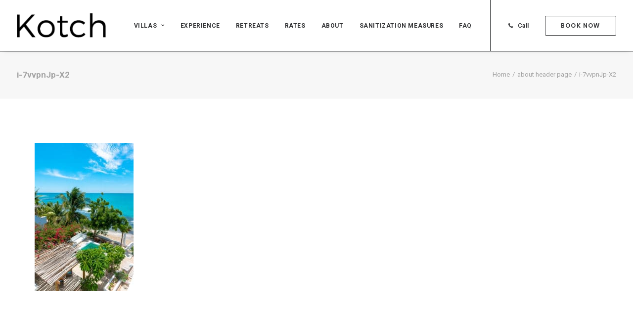

--- FILE ---
content_type: application/javascript
request_url: https://kotch.co/wp-content/plugins/yith-woocommerce-booking-premium/assets/js/yith-wcbk-people-selector.min.js?ver=5.3.0
body_size: 1274
content:
!function(v,m){v.fn.yith_wcbk_people_selector=function(t){var o=this,l=v(this),n=!1,a="",e=!1,s={main:!1,open:!1,close:!1,toggle:!1,widget:v(".yith_wcbk_booking_product_form_widget")},i=function(){m.addEventListener("click",g,!0);var e=l.attr("id"),e=!!e&&v('label[for="'+e+'"]');l.on("open",d),l.on("close",f),n.on("change",u),e&&e.length&&e.on("click",function(){s.toggle.trigger("click")})},c=function(){var e=l.data("min"),n=l.data("max");o.min=void 0!==e&&parseInt(e,10),o.max=void 0!==n&&parseInt(n,10)},r=function(){a=l.find(t.totals_selector)||"",e=l.find(t.fieldsContainer_selector)||"",n=l.find(t.field_selector)||!1,s.main=l.find("."+t["class"]),s.open=l.find(t.openHandler_selector),s.close=l.find(t.closeHandler_selector),s.toggle=l.find(t.toggleHandler_selector),_(),n&&n.each(function(){v(this).yith_wcbk_people_selector_field({canIncreaseGlobal:function(){return!1===o.max||o.value<o.max},canDecreaseGlobal:function(){return!1===o.min||o.value>=o.min},onUpdate:function(){n.trigger("enableDisableButtons")}})})},p=function(){return!!l.hasClass(t.opened_class)},_=function(){var e=0;n&&n.each(function(){e+=parseInt(v(this).yith_wcbk_people_selector_field("getValue"))}),o.value=e},u=function(e){var n,e=e||!0;_(),n=1<o.value?t.plural_label.replace("%s",o.value.toString()):1===o.value?t.singular_label:t.zero_label,a.text(n),e&&l.trigger("change")},d=function(){l.removeClass(t.closed_class).addClass(t.opened_class),e&&e.show(),t.onOpen()},f=function(){l.removeClass(t.opened_class).addClass(t.closed_class),e&&e.hide(),t.onClose()},b=function(e){"object"==typeof e&&"undefined"!=typeof e.stopPropagation&&e.stopPropagation(),(p()?f:d)()},g=function(e){s.close.length&&s.close.get(0).contains(e.target)?f():s.open.length&&s.open.get(0).contains(e.target)?d():s.toggle.length&&s.toggle.get(0).contains(e.target)?b():l.get(0).contains(e.target)||f()},h={zero_label:yith_people_selector_params.i18n_zero_person,singular_label:yith_people_selector_params.i18n_one_person,plural_label:yith_people_selector_params.i18n_more_persons,"class":"yith-wcbk-people-selector",totals_selector:".yith-wcbk-people-selector__totals",closeHandler_selector:".yith-wcbk-people-selector__close-handler",openHandler_selector:".yith-wcbk-people-selector__open-handler",toggleHandler_selector:".yith-wcbk-people-selector__toggle-handler",fieldsContainer_selector:".yith-wcbk-people-selector__fields-container",field_selector:".yith-wcbk-people-selector__field",opened_class:"yith-wcbk-people-selector--opened",closed_class:"yith-wcbk-people-selector--closed",onOpen:function(){},onClose:function(){}};return t=v.extend({},h,t),o.val=function(){return o.value},o.value=0,c(),r(),i(),u(!1),f(),l},v.fn.yith_wcbk_people_selector_field=function(e){var t=this,o=v(this),l=!1,a=!1,n=!1,s=!1,i=function(){l=o.find(t.options.value_selector)||!1,a=o.find(t.options.total_selector)||!1,n=o.find(t.options.plus_selector)||!1,s=o.find(t.options.minus_selector)||!1},c=function(){o.on("click",t.options.plus_selector,function(){t.canIncrease()&&f()}),o.on("click",t.options.minus_selector,function(){t.canDecrease()&&d()}),o.on("enableDisableButtons",t.enableDisableButtons)},r=function(){var e=o.data("min"),n=o.data("max");t.min=void 0!==e&&parseInt(e),t.max=void 0!==n&&parseInt(n)},p=function(e){var e=void 0===e||e,n=u();a&&a.text(n),l&&l.val(n),e&&l.trigger("change"),t.enableDisableButtons(),t.options.onUpdate()},_=function(e,n){l&&void 0!==e&&(e=e,!1!==t.min&&(e=Math.max(t.min,parseInt(e))),!1!==t.max&&(e=Math.min(t.max,parseInt(e))),e=parseInt(e),l.val(e),o.data("value",e),p(n))},u=function(){var e=0;return l&&(e=l.val()||0),parseInt(e)},d=function(e){var e=void 0===e||isNaN(e)?1:parseInt(e),n=u(),e=parseInt(e);_(n-e)},f=function(e){var e=void 0===e||isNaN(e)?1:parseInt(e),n=u(),e=parseInt(e);_(n+e)},b={value_selector:".yith-wcbk-people-selector__field__value",total_selector:".yith-wcbk-people-selector__field__total",plus_selector:".yith-wcbk-people-selector__field__plus",minus_selector:".yith-wcbk-people-selector__field__minus",buttonDisabledClass:"yith-wcbk-people-selector__field__button--disabled",canIncreaseGlobal:function(){return!0},canDecreaseGlobal:function(){return!0},onUpdate:function(){}};return t.canIncrease=function(){var e=!0;return(e=!1!==t.max?u()<t.max:e)&&t.options.canIncreaseGlobal()},t.canDecrease=function(){var e=!0;return(e=!1!==t.min?u()>t.min:e)&&t.options.canDecreaseGlobal()},t.enableDisableButtons=function(){t.canIncrease()?n.removeClass(t.options.buttonDisabledClass):n.addClass(t.options.buttonDisabledClass),t.canDecrease()?s.removeClass(t.options.buttonDisabledClass):s.addClass(t.options.buttonDisabledClass)},"getValue"===(e=void 0!==e?e:{})?o.data("value")||0:(t.options=v.extend({},b,e),r(),i(),c(),_(u(),!1),o)}}(jQuery,(window,document));